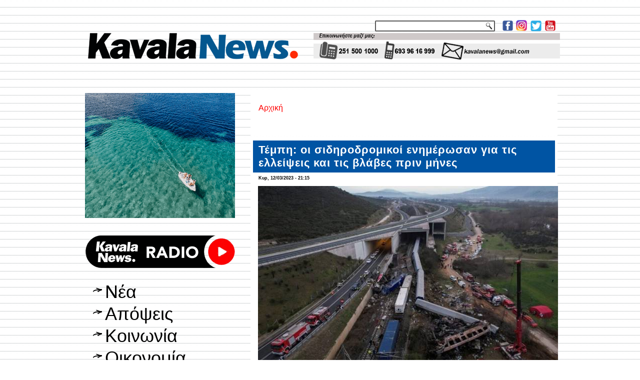

--- FILE ---
content_type: text/html; charset=utf-8
request_url: https://www.kavalanews.gr/33137-tempi-sidirodromikoi-enimerosan-elleipseis-vlaves-prin-mines.html
body_size: 13034
content:
<!DOCTYPE html PUBLIC "-//W3C//DTD XHTML+RDFa 1.0//EN" "http://www.w3.org/MarkUp/DTD/xhtml-rdfa-1.dtd">
<html xmlns="http://www.w3.org/1999/xhtml" xml:lang="el" version="XHTML+RDFa 1.0" dir="ltr"
  
  xmlns:fb="http://www.facebook.com/2008/fbml"
  xmlns:content="http://purl.org/rss/1.0/modules/content/"
  xmlns:dc="http://purl.org/dc/terms/"
  xmlns:foaf="http://xmlns.com/foaf/0.1/"
  xmlns:rdfs="http://www.w3.org/2000/01/rdf-schema#"
  xmlns:sioc="http://rdfs.org/sioc/ns#"
  xmlns:sioct="http://rdfs.org/sioc/types#"
  xmlns:skos="http://www.w3.org/2004/02/skos/core#"
  xmlns:xsd="http://www.w3.org/2001/XMLSchema#">

<head profile="http://www.w3.org/1999/xhtml/vocab">
  <meta http-equiv="Content-Type" content="text/html; charset=utf-8" />
<link rel="shortcut icon" href="https://www.kavalanews.gr/sites/default/files/favicon.ico" type="image/vnd.microsoft.icon" />
<meta name="description" content="Δεν έχουν τέλος οι αποκαλύψεις για τις αστοχίες και τις ελλείψεις στον τρόπο λειτουργίας των σιδηροδρόμων μετά το τραγικό δυστύχημα στο Τέμπη που έχασαν τη ζωή τους 57 άνθρωποι." />
<meta name="generator" content="ActionNet" />
<link rel="canonical" href="https://www.kavalanews.gr/33137-tempi-sidirodromikoi-enimerosan-elleipseis-vlaves-prin-mines.html" />
<link rel="shortlink" href="https://www.kavalanews.gr/node/33137" />
<meta property="og:url" content="https://www.kavalanews.gr/33137-tempi-sidirodromikoi-enimerosan-elleipseis-vlaves-prin-mines.html" />
<meta property="og:title" content="Τέμπη: οι σιδηροδρομικοί ενημέρωσαν για τις ελλείψεις και τις βλάβες πριν μήνες" />
<meta property="og:description" content="Δεν έχουν τέλος οι αποκαλύψεις για τις αστοχίες και τις ελλείψεις στον τρόπο λειτουργίας των σιδηροδρόμων μετά το τραγικό δυστύχημα στο Τέμπη που έχασαν τη ζωή τους 57 άνθρωποι." />
<meta property="og:updated_time" content="2023-03-12T21:15:23+02:00" />
<meta property="og:image" content="https://www.kavalanews.gr/sites/default/files/field/image/tempi_sidirodromikoi_eihan_enimerosei_prin_mines.jpg" />
<meta property="article:published_time" content="2023-03-12T21:15:23+02:00" />
<meta property="article:modified_time" content="2023-03-12T21:15:23+02:00" />
  <title>Τέμπη: οι σιδηροδρομικοί ενημέρωσαν για τις ελλείψεις και τις βλάβες πριν μήνες | Kavala News Τα Νέα της Καβάλας Online</title>
  <link type="text/css" rel="stylesheet" href="https://www.kavalanews.gr/sites/default/files/css/css_xE-rWrJf-fncB6ztZfd2huxqgxu4WO-qwma6Xer30m4.css" media="all" />
<link type="text/css" rel="stylesheet" href="https://www.kavalanews.gr/sites/default/files/css/css_Yr6wODfbZqp8pbW_JDmFknPXq7OXyCMG-kT9IoqdD_w.css" media="all" />
<link type="text/css" rel="stylesheet" href="https://www.kavalanews.gr/sites/default/files/css/css_L0F6UkOdOIEj0Dflm4166XRi6tA8F3sdlvK9ZY1iKV4.css" media="all" />
<link type="text/css" rel="stylesheet" href="https://www.kavalanews.gr/sites/default/files/css/css_HaK79WLZ5fpCy4iXBqSZMjDabRHo7OXWTOypNL1Hp0M.css" media="screen" />
  <script type="text/javascript" src="https://www.kavalanews.gr/misc/jquery.js?v=1.4.4"></script>
<script type="text/javascript" src="https://www.kavalanews.gr/misc/jquery-extend-3.4.0.js?v=1.4.4"></script>
<script type="text/javascript" src="https://www.kavalanews.gr/misc/jquery-html-prefilter-3.5.0-backport.js?v=1.4.4"></script>
<script type="text/javascript" src="https://www.kavalanews.gr/misc/jquery.once.js?v=1.2"></script>
<script type="text/javascript" src="https://www.kavalanews.gr/misc/drupal.js?rpr83j"></script>
<script type="text/javascript" src="https://www.kavalanews.gr/sites/all/modules/simpleads/simpleads.js?rpr83j"></script>
<script type="text/javascript" src="https://www.kavalanews.gr/sites/all/modules/simpleads/modules/simpleads_campaigns/simpleads_campaigns.js?rpr83j"></script>
<script type="text/javascript" src="https://www.kavalanews.gr/sites/default/files/languages/el_-sBAe1zw5Gtx0BC-bsSCv1pNPKdp1VZl4E5k7XY0jso.js?rpr83j"></script>
<script type="text/javascript" src="https://www.kavalanews.gr/sites/all/modules/google_analytics/googleanalytics.js?rpr83j"></script>
<script type="text/javascript">
<!--//--><![CDATA[//><!--
(function(i,s,o,g,r,a,m){i["GoogleAnalyticsObject"]=r;i[r]=i[r]||function(){(i[r].q=i[r].q||[]).push(arguments)},i[r].l=1*new Date();a=s.createElement(o),m=s.getElementsByTagName(o)[0];a.async=1;a.src=g;m.parentNode.insertBefore(a,m)})(window,document,"script","https://www.google-analytics.com/analytics.js","ga");ga("create", "UA-60214096-1", {"cookieDomain":"auto"});ga("set", "anonymizeIp", true);ga("send", "pageview");
//--><!]]>
</script>
<script type="text/javascript">
<!--//--><![CDATA[//><!--
jQuery.extend(Drupal.settings, {"basePath":"\/","pathPrefix":"","setHasJsCookie":0,"ajaxPageState":{"theme":"kavalanews","theme_token":"2c0At2i37Ro-Lt7grTpK_DkvVdC72kuTg5K9qi9irnk","js":{"sites\/all\/modules\/addthis\/addthis.js":1,"sites\/all\/modules\/copyprevention\/copyprevention.js":1,"misc\/jquery.js":1,"misc\/jquery-extend-3.4.0.js":1,"misc\/jquery-html-prefilter-3.5.0-backport.js":1,"misc\/jquery.once.js":1,"misc\/drupal.js":1,"sites\/all\/modules\/simpleads\/simpleads.js":1,"sites\/all\/modules\/simpleads\/modules\/simpleads_campaigns\/simpleads_campaigns.js":1,"public:\/\/languages\/el_-sBAe1zw5Gtx0BC-bsSCv1pNPKdp1VZl4E5k7XY0jso.js":1,"sites\/all\/modules\/google_analytics\/googleanalytics.js":1,"0":1},"css":{"modules\/system\/system.base.css":1,"modules\/system\/system.menus.css":1,"modules\/system\/system.messages.css":1,"modules\/system\/system.theme.css":1,"modules\/comment\/comment.css":1,"modules\/field\/theme\/field.css":1,"modules\/node\/node.css":1,"modules\/search\/search.css":1,"sites\/all\/modules\/simpleads\/simpleads.css":1,"modules\/user\/user.css":1,"sites\/all\/modules\/views\/css\/views.css":1,"sites\/all\/modules\/ckeditor\/css\/ckeditor.css":1,"sites\/all\/modules\/ctools\/css\/ctools.css":1,"sites\/all\/modules\/word_link\/css\/word_link.css":1,"sites\/all\/themes\/kavalanews\/style.css":1}},"simpleads":{"url":{"ckeditor":"\/simpleads\/dashboard\/ckeditor"},"modulepath":"sites\/all\/modules\/simpleads"},"googleanalytics":{"trackOutbound":1,"trackMailto":1,"trackDownload":1,"trackDownloadExtensions":"7z|aac|arc|arj|asf|asx|avi|bin|csv|doc(x|m)?|dot(x|m)?|exe|flv|gif|gz|gzip|hqx|jar|jpe?g|js|mp(2|3|4|e?g)|mov(ie)?|msi|msp|pdf|phps|png|ppt(x|m)?|pot(x|m)?|pps(x|m)?|ppam|sld(x|m)?|thmx|qtm?|ra(m|r)?|sea|sit|tar|tgz|torrent|txt|wav|wma|wmv|wpd|xls(x|m|b)?|xlt(x|m)|xlam|xml|z|zip"},"urlIsAjaxTrusted":{"\/search\/node":true},"copyprevention":{"body":{"selectstart":"selectstart","copy":"copy"},"images":{"contextmenu":"contextmenu","transparentgif":"transparentgif"},"images_min_dimension":"150","transparentgif":"https:\/\/www.kavalanews.gr\/sites\/all\/modules\/copyprevention\/transparent.gif"}});
//--><!]]>
</script>
<script>if ('undefined' != typeof jQuery) document._artxJQueryBackup = jQuery;</script>
<script type="text/javascript" src="/sites/all/themes/kavalanews/jquery.js"></script>
<script>jQuery.noConflict();</script>
<script type="text/javascript" src="/sites/all/themes/kavalanews/script.js"></script>


<script>if (document._artxJQueryBackup) jQuery = document._artxJQueryBackup;</script>  <!-- Created by Artisteer v4.3.0.60745 -->

<!--[if lt IE 9]><script src="https://html5shiv.googlecode.com/svn/trunk/html5.js"></script><![endif]-->

<!--[if lte IE 7]><link rel="stylesheet" href="/sites/all/themes/kavalanews/style.ie7.css" media="screen" /><![endif]-->



</head>
<body class="html not-front not-logged-in no-sidebars page-node page-node- page-node-33137 node-type-article"  onselectstart="return false;" oncopy="return false;">
	
  	
	<script data-cfasync="false" type="text/javascript" id="clever-core">
                                    (function (document, window) {
                                        var a, c = document.createElement("script");

                                        c.id = "CleverCoreLoader48040";
                                        c.src = "//scripts.cleverwebserver.com/c0a42600843859759a2d3918b7ccf0b1.js";

                                        c.async = !0;
                                        c.type = "text/javascript";
                                        c.setAttribute("data-target", window.name);
                                        c.setAttribute("data-callback", "put-your-callback-macro-here");

                                        try {
                                            a = parent.document.getElementsByTagName("script")[0] || document.getElementsByTagName("script")[0];
                                        } catch (e) {
                                            a = !1;
                                        }

                                        a || (a = document.getElementsByTagName("head")[0] || document.getElementsByTagName("body")[0]);
                                        a.parentNode.insertBefore(c, a);
                                    })(document, window);
                                </script>
  
<div id="act-main">
<header class="act-header">
    <div class="act-shapes">
        
            </div>




<a href="https://www.facebook.com/kavalanews.gr" target="_blank" class="act-logo act-logo-1136993446">
    <img src="/sites/all/themes/kavalanews/images/logo-1136993446.png" alt="" />
</a><a href="https://www.instagram.com/kavalanews" target="_blank" class="act-logo act-logo-8779770">
    <img src="/sites/all/themes/kavalanews/images/logo-8779770.png" alt="" />
</a><a href="https://twitter.com/kavalanews" target="_blank" class="act-logo act-logo-844225674">
    <img src="/sites/all/themes/kavalanews/images/logo-844225674.png" alt="" />
</a><a href="https://www.youtube.com/user/kavalanews" target="_blank" class="act-logo act-logo-437656312">
    <img src="/sites/all/themes/kavalanews/images/logo-437656312.png" alt="" />
</a><a href="/" class="act-logo act-logo-2079424010">
    <img src="/sites/all/themes/kavalanews/images/logo-2079424010.png" alt="" />
</a>
<div class="act-textblock act-object308075129">
    <form class="act-search" action="/search/node" method="post" id="search-form" accept-charset="UTF-8"><div><div class="container-inline form-wrapper" id="edit-basic"><div class="form-item form-type-textfield form-item-keys">
  <label class="" for="edit-keys"> Εισάγετε τις λέξεις-κλειδιά  </label>
 <input type="text" id="edit-keys" name="keys" value="" size="40" maxlength="255" class="form-text" />
</div>
<input type="submit" id="edit-submit" name="op" value="Αναζήτηση" class="form-submit act-button" /></div><input type="hidden" name="form_build_id" value="form-WUlFd3t_bW3-MUPgK_fcb37zG1npPJLR7FqcCZz_loU" />
<input type="hidden" name="form_id" value="search_form" />
</div></form></div>
                
                    
</header>
<div class="act-sheet clearfix">
            <div id="banner1">  <div class="region region-banner1">
    <div class="block block-block" id="block-block-163">
<div class="content">
<p><img alt="" src="https://www.kavalanews.gr/sites/default/files/field/image/kenon.gif" style="height:11px; width:970px" /></p>
</div>
</div>
<div class="block block-block" id="block-block-164">
<div class="content">
<p><img alt="" src="https://www.kavalanews.gr/sites/default/files/field/image/kenon.gif" style="height:11px; width:970px" /></p>
</div>
</div>
  </div>
</div><div id="tops" class="act-content-layout"><div class="act-content-layout-row"></div></div><div class="act-layout-wrapper">
                <div class="act-content-layout">
                    <div class="act-content-layout-row">
                        <div class="act-layout-cell act-sidebar1">  <div class="region region-vnavigation-left">
    <div class="block block-block" id="block-block-327"><div class="act-vmenublock clearfix">
        
        <div class="act-vmenublockcontent"><p><a href="https://www.facebook.com/groups/ForumThassosRomania/"><img alt="" src="https://kavalanews.gr/sites/default/files/field/image/ft_vb_300x250_od.gif" style="height:250px; width:300px" /></a></p>

</div>
</div></div>
<div class="block block-block" id="block-block-281"><div class="act-vmenublock clearfix">
        
        <div class="act-vmenublockcontent"><p><a href="https://www.kavalanews.gr/kavalanews-1028-live-to-radiofono-sou.html" target="_blank"><img alt="" src="https://www.kavalanews.gr/sites/default/files/field/image/kavalanews_radio_live_streaming.png" style="height:103px; width:300px" /></a></p>

</div>
</div></div>
<div class="block block-system block-menu" id="block-system-main-menu"><div class="act-vmenublock clearfix">
        
        <div class="act-vmenublockcontent"><ul class=" act-vmenu "><li class="first leaf"><a href="/" title="">Νέα</a></li>
<li class="leaf"><a href="/apopseis" title="">Απόψεις</a></li>
<li class="leaf"><a href="/koinonia" title="">Κοινωνία</a></li>
<li class="leaf"><a href="/oikonomia" title="">Οικονομία</a></li>
<li class="leaf"><a href="/politiki" title="">Πολιτική</a></li>
<li class="leaf"><a href="/politismos" title="">Πολιτισμός</a></li>
<li class="leaf"><a href="/athlitismos" title="">Αθλητισμός</a></li>
<li class="leaf"><a href="/exodos" title="">Εκδηλώσεις</a></li>
<li class="last leaf"><a href="https://www.kavalanews.gr/aggelies" title="μικρές αγγελίες">Αγγελίες</a></li>
</ul>
</div>
</div></div>
<div class="block block-simpleads" id="block-simpleads-ad-groups-6"><div class="act-vmenublock clearfix">
        
        <div class="act-vmenublockcontent"><div class="header">
  <div class="ad-link"></div>
</div>
<div class="adslist">
  <script type="text/javascript">
    _simpelads_load('.simpleads-6', 6, 25);
  </script>
    <div class="simpleads-6"></div>

    
</div>

</div>
</div></div>
<div class="block block-block" id="block-block-242"><div class="act-vmenublock clearfix">
        
        <div class="act-vmenublockcontent"><iframe src="https://www.facebook.com/plugins/page.php?href=https%3A%2F%2Fwww.facebook.com%2Fkavalanews.gr%2F&amp;tabs=timeline&amp;width=300&amp;height=122&amp;small_header=false&amp;adapt_container_width=true&amp;hide_cover=false&amp;show_facepile=true&amp;appId" width="300" height="122" style="border:none;overflow:hidden" scrolling="no" frameborder="0" allowfullscreen="true" allow="autoplay; clipboard-write; encrypted-media; picture-in-picture; web-share"></iframe>
</div>
</div></div>
<div class="block block-simpleads" id="block-simpleads-ad-groups-7"><div class="act-vmenublock clearfix">
        
        <div class="act-vmenublockcontent"><div class="header">
  <div class="ad-link"></div>
</div>
<div class="adslist">
  <script type="text/javascript">
    _simpelads_load('.simpleads-7', 7, 25);
  </script>
    <div class="simpleads-7"></div>

    
</div>

</div>
</div></div>
<div class="block block-block" id="block-block-320"><div class="act-vmenublock clearfix">
        
        <div class="act-vmenublockcontent"><script type="text/javascript" src="//go.linkwi.se/delivery/js/crl.js"></script><script type="text/javascript">
<!--//--><![CDATA[// ><!--

LinkwiseCreative.show("13106-7", "CD19217", "_blank");

//--><!]]>
</script><p></p><noscript>
<iframe id="lkws_686655c605ad8" name="lkws_686655c605ad8" src="//go.linkwi.se/delivery/ih.php?cn=13106-7&amp;an=CD19217&amp;target=_blank&amp;" style="width:300px;height:250px" scrolling="no" frameborder="0"></iframe><p></p></noscript>

</div>
</div></div>
  </div>
  <div class="region region-sidebar-left">
    <div class="block block-block" id="block-block-17">
<div class="act-block clearfix">
                <div class="act-blockcontent"><p> </p>
<p><a href="https://www.facebook.com/kavalanews.gr" target="_blank"><img alt="" src="/sites/default/files/pictures/Facebook.jpg" style="height:55px; width:300px" title="γίνε μέλος της σελίδας μας στο facebook" /></a></p>
<p> </p>
<p><a href="https://twitter.com/kavalanews" target="_blank"><img alt="" src="/sites/default/files/pictures/Twitter.jpg" style="height:55px; width:300px" title="ακολούθησέ μας στο Twitter" /></a></p>
<p> </p>
<p><a href="https://www.youtube.com/user/kavalanews" target="_blank"><img alt="" src="/sites/default/files/pictures/Youtube.jpg" style="height:55px; width:300px" title="δες το κανάλι μας στο YouTube" /></a></p>
<p> </p>
<p><a href="/cdn-cgi/l/email-protection#9cf7fdeafdf0fdf2f9ebefdcfbf1fdf5f0b2fff3f1"><img alt="" src="/sites/default/files/pictures/email-us-Gmail.jpg" style="height:200px; width:300px" title="επικοινωνία με το kavalanews" /></a></p>
</div>
</div></div>
<div class="block block-block" id="block-block-312">
<div class="act-block clearfix">
                <div class="act-blockcontent"><script data-cfasync="false" src="/cdn-cgi/scripts/5c5dd728/cloudflare-static/email-decode.min.js"></script><script type="text/javascript" src="//go.linkwi.se/delivery/js/crl.js"></script><script type="text/javascript">
<!--//--><![CDATA[// ><!--

LinkwiseCreative.rotator(20650, 22129, "_blank", "0");

//--><!]]>
</script><p></p><noscript>
<iframe id="lkws_672e2c40b55a4" name="lkws_672e2c40b55a4" src="//go.linkwi.se/delivery/ri.php?r=20650&amp;a=22129&amp;target=_blank&amp;" style="width:300px;height:600px" scrolling="no" frameborder="0"></iframe><p></p></noscript>
</div>
</div></div>
<div class="block block-block" id="block-block-304">
<div class="act-block clearfix">
                <div class="act-blockcontent"><script type="text/javascript" src="//go.linkwi.se/delivery/js/crl.js"></script><script type="text/javascript">
<!--//--><![CDATA[// ><!--

LinkwiseCreative.show("13950-10", "CD19217", "_blank");

//--><!]]>
</script><p></p><noscript>
<iframe id="lkws_665843d12a189" name="lkws_665843d12a189" src="//go.linkwi.se/delivery/ih.php?cn=13950-10&amp;an=CD19217&amp;target=_blank&amp;" style="width:300px;height:600px" scrolling="no" frameborder="0"></iframe><p></p></noscript>
</div>
</div></div>
<div class="block block-block" id="block-block-311">
<div class="act-block clearfix">
                <div class="act-blockcontent"><script type="text/javascript" src="//go.linkwi.se/delivery/js/crl.js"></script><script type="text/javascript">
<!--//--><![CDATA[// ><!--

LinkwiseCreative.show("469-5101", "CD19217", "_blank");

//--><!]]>
</script><p></p><noscript>
<iframe id="lkws_672e2b386abfa" name="lkws_672e2b386abfa" src="//go.linkwi.se/delivery/ih.php?cn=469-5101&amp;an=CD19217&amp;target=_blank&amp;" style="width:300px;height:600px" scrolling="no" frameborder="0"></iframe><p></p></noscript>
</div>
</div></div>
<div class="block block-block" id="block-block-318">
<div class="act-block clearfix">
                <div class="act-blockcontent"><script type="text/javascript" src="//go.linkwi.se/delivery/js/crl.js"></script><script type="text/javascript">
<!--//--><![CDATA[// ><!--

LinkwiseCreative.show("14026-8", "CD19217", "_blank");

//--><!]]>
</script><p></p><noscript>
<iframe id="lkws_6866564175313" name="lkws_6866564175313" src="//go.linkwi.se/delivery/ih.php?cn=14026-8&amp;an=CD19217&amp;target=_blank&amp;" style="width:300px;height:600px" scrolling="no" frameborder="0"></iframe><p></p></noscript>
</div>
</div></div>
  </div>
</div>                        <div class="act-layout-cell act-content">
    <div class="breadcrumb-parent">
<article class="act-post act-article">
                                
                                                
                <div class="act-postcontent"><h2 class="element-invisible act-postheader">Είστε εδώ</h2><div class="breadcrumb act-postcontent"><a href="/">Αρχική</a></div></div>
                                
                

</article>    </div>



  <div class="region region-content">
    <div class="block block-system" id="block-system-main">
<div class="content">
<div id="node-33137" class="node node-article node-promoted" about="/33137-tempi-sidirodromikoi-enimerosan-elleipseis-vlaves-prin-mines.html" typeof="sioc:Item foaf:Document">
	<article class="act-post act-article">
                                <div class="act-postmetadataheader">
                                        <h1 class='act-postheader'><span class='act-postheadericon'>Τέμπη: οι σιδηροδρομικοί ενημέρωσαν για τις ελλείψεις και τις βλάβες πριν μήνες</span></h1><span property="dc:title" content="Τέμπη: οι σιδηροδρομικοί ενημέρωσαν για τις ελλείψεις και τις βλάβες πριν μήνες" class="rdf-meta element-hidden"></span><span property="sioc:num_replies" content="0" datatype="xsd:integer" class="rdf-meta element-hidden"></span>
                                    </div>
                                                <div class="act-postheadericons act-metadata-icons"><span class="act-postdateicon"><span property="dc:date dc:created" content="2023-03-12T21:15:23+02:00" datatype="xsd:dateTime">Κυρ, 12/03/2023 - 21:15</span></span></div>
                <div class="act-postcontent act-postcontent-0 clearfix"><div class="act-article">
    <div class="field field-name-field-image field-type-image field-label-hidden"><div class="field-items"><div class="field-item even" rel="og:image rdfs:seeAlso" resource="https://www.kavalanews.gr/sites/default/files/field/image/tempi_sidirodromikoi_eihan_enimerosei_prin_mines.jpg"><img typeof="foaf:Image" src="https://www.kavalanews.gr/sites/default/files/field/image/tempi_sidirodromikoi_eihan_enimerosei_prin_mines.jpg" width="600" height="375" alt="" /></div></div></div><div class="field field-name-body field-type-text-with-summary field-label-hidden"><div class="field-items"><div class="field-item even" property="content:encoded"><p><span style="font-size:11pt"><span style="font-family:Calibri,sans-serif"><span style="color:#000000"><span style="font-size:16pt"><span style="font-family:Helvetica">Δεν έχουν τέλος οι αποκαλύψεις για τις αστοχίες και τις ελλείψεις στον τρόπο λειτουργίας των σιδηροδρόμων μετά το τραγικό δυστύχημα στο Τέμπη που έχασαν τη ζωή τους 57 άνθρωποι.</span></span></span></span></span></p>
<p> </p>
<p><span style="font-size:11pt"><span style="font-family:Calibri,sans-serif"><span style="color:#000000"><span style="font-size:16pt"><span style="font-family:Helvetica">Οι μαρτυρίες των πρωταγωνιστών, των ανθρώπων του ΟΣΕ, αλλά και οι πληροφορίες από τα έγγραφα που βλέπουν το φως της δημοσιότητας, είναι απόδειξη της ανησυχίας που εξέφραζαν για τα συστήματα που δεν λειτουργούσαν.</span></span></span></span></span></p>
<p> </p>
<p><span style="font-size:11pt"><span style="font-family:Calibri,sans-serif"><span style="color:#000000"><span style="font-size:16pt"><span style="font-family:Helvetica">Η ΕΡΤ φέρνει νέες αποκαλύψεις για τη σηματοδότηση στις γραμμές των τρένων που ανησυχούσαν τους μηχανοδηγούς και την αναφορά που είχαν κάνει μήνες νωρίτερα.</span></span></span></span></span></p>
<p> </p>
<p><span style="font-size:11pt"><span style="font-family:Calibri,sans-serif"><span style="color:#000000"><strong><span style="font-size:16pt"><span style="font-family:Helvetica">Τα κενά ασφαλείας</span></span></strong></span></span></span></p>
<p> </p>
<p><span style="font-size:11pt"><span style="font-family:Calibri,sans-serif"><span style="color:#000000"><span style="font-size:16pt"><span style="font-family:Helvetica">Οι μηχανοδηγοί έκρουσαν τον κώδωνα του κινδύνου για αυτά τα κενά ασφαλείας που υπήρχαν και μάλιστα συγκεκριμένος σταθμάρχης, είχε συντάξει δύο τηλεγραφήματα, ένα τον Οκτώβριο και ένα τον Νοέμβριο, στα οποία έκανε τις συγκεκριμένες αναφορές και ζητούσε να δοθεί λύση στα προβλήματα τα οποία υπήρχαν.</span></span></span></span></span></p>
<p> </p>
<p><span style="font-size:11pt"><span style="font-family:Calibri,sans-serif"><span style="color:#000000"><span style="font-size:16pt"><span style="font-family:Helvetica">Συγκεκριμένα, το πρώτο τηλεγράφημα ήταν στις 31 Οκτωβρίου του 2022 και σε αυτό είχε συνταχθεί το εξής κείμενο:</span></span></span></span></span></p>
<p> </p>
<p><span style="font-size:11pt"><span style="font-family:Calibri,sans-serif"><span style="color:#000000"><span style="font-size:16pt"><span style="font-family:Helvetica">«Σας γνωρίζουμε ότι όλα τα φωτοσήματα (είσοδος έξοδος) στους νέους πόρους είναι τελείως σβηστά, με αποτέλεσμα την έντονη διαμαρτυρία των μηχανοδηγών».</span></span></span></span></span></p>
<p> </p>
<p> </p>
<p><span style="font-size:11pt"><span style="font-family:Calibri,sans-serif"><span style="color:#000000"><span style="font-size:16pt"><span style="font-family:Helvetica">Και συνέχιζε στο συγκεκριμένο τηλεγράφημα με αριθμό 26: «Με δεδομένο ότι όλοι οι συρμοί διέρχονται από τις τροχιές του σταθμού των Νέων Πόρων, παρακαλούμε τον άμεσο φωτισμό τους (ερυθρό φως) για την έγκαιρη προειδοποίηση στους μηχανοδηγούς ότι προσεγγίζουν στην περιοχή του σταθμού».</span></span></span></span></span></p>
<p> </p>
<p><span style="font-size:11pt"><span style="font-family:Calibri,sans-serif"><span style="color:#000000"><span style="font-size:16pt"><span style="font-family:Helvetica">Ακολούθησε ίδιο τηλεγράφημα στις 16 Νοεμβρίου με αριθμό 90 στο οποίο ο σταθμάρχης που το είχε συντάξει έλεγε ακριβώς τα ίδια πράγματα και ενημέρωνε και πάλι τους υπευθύνους για τη μη λειτουργία των φωτοσημάτων.</span></span></span></span></span></p>
<p> </p>
<p><span style="font-size:11pt"><span style="font-family:Calibri,sans-serif"><span style="color:#000000"><strong><span style="font-size:16pt"><span style="font-family:Helvetica">Γνωστά τα προβλήματα</span></span></strong></span></span></span></p>
<p> </p>
<p><span style="font-size:11pt"><span style="font-family:Calibri,sans-serif"><span style="color:#000000"><span style="font-size:16pt"><span style="font-family:Helvetica">Τα νέα στοιχεία έρχονται με τον πιο τραγικό τρόπο να επιβεβαιώσουν τα κενά στην ασφάλεια της σιδηροδρομικής γραμμής και τα προβλήματα που αντιμετώπιζαν οι μηχανοδηγοί, που όπως αποκαλύπτεται, είχαν γνωστοποιηθεί μήνες πριν από το τραγικό δυστύχημα.</span></span></span></span></span></p>
<p> </p>
<p><span style="font-size:11pt"><span style="font-family:Calibri,sans-serif"><span style="color:#000000"><span style="font-size:16pt"><span style="font-family:Helvetica">Σε πλήρη εξέλιξη παραμένει η διερεύνηση των συνθηκών και των παραγόντων που οδήγησαν στην τραγωδία των Τεμπών. Θέμα ημερών είναι η άσκηση ποινικών διώξεων και σε νέα πρόσωπα, ενώ μέσα στις επόμενες μέρες θα κληθούν σε απολογία, ο προϊστάμενος επιθεώρησης, και οι δύο σταθμάρχες της απογευματινής βάρδιας, εναντίον των οποίων έχουν ασκηθεί ποινικές διώξεις. Τα στοιχεία που έρχονται στη δημοσιότητα καθημερινά φωτίζουν και ταυτόχρονα περιπλέκουν τη διερμηνεία των συνθηκών που άλλαξαν σε μια στιγμή τις ζωές δεκάδων οικογενειών που σήμερα θρηνούν τις αδόκητες και κυρίως άδικες απώλειες των δικών τους.</span></span></span></span></span></p>
<p>Πηγή: <a href="https://www.makthes.gr/tempi-mines-prin-ichan-enimerosei-oi-sidirodromiki-ghia-tis-ellipseis-kai-tis-vlaves-vinteo-633926" target="_blank">makthes.gr</a></p>
</div></div></div><div class="field field-name-field-addthis field-type-addthis field-label-hidden"><div class="field-items"><div class="field-item even"></div></div></div>  </div>
</div>
                                <div class="act-postfootericons act-metadata-icons"><span class="act-posttagicon"><div class="act-tags"><div class="field field-name-field-tags field-type-taxonomy-term-reference field-label-inline clearfix"><div class="field-label">Tags:&nbsp;</div><div class="field-items"><div class="field-item even" rel="dc:subject"><a href="/makthes" typeof="skos:Concept" property="rdfs:label skos:prefLabel" datatype="">makthes</a></div><div class="field-item odd" rel="dc:subject"><a href="/koinonia" typeof="skos:Concept" property="rdfs:label skos:prefLabel" datatype="">Κοινωνία</a></div><div class="field-item even" rel="dc:subject"><a href="/tempi" typeof="skos:Concept" property="rdfs:label skos:prefLabel" datatype="">Τέμπη</a></div><div class="field-item odd" rel="dc:subject"><a href="/dystyhima" typeof="skos:Concept" property="rdfs:label skos:prefLabel" datatype="">δυστύχημα</a></div></div></div></div></span></div>
                

</article>	</div>
</div>
</div>
  </div>


<div id="banner4">  <div class="region region-banner4">
    <div class="block block-views" id="block-views-related-articles-block">
<h2>διαβάστε επίσης</h2>
<div class="content">
<div class="view view-related-articles view-id-related_articles view-display-id-block view-dom-id-f69c7ea1599396af548c9d544ee050cf">
        
  
  
      <div class="view-content">
        <div class="act-block clearfix">
      
  <span>        <div class="act-blockcontent img"><a href="/56877-ishyri-anodos-prokratiseon-ellada-aystriakoys-meta-ekthesi-ferien-i-thasos-epanerhetai"><img typeof="foaf:Image" src="https://www.kavalanews.gr/sites/default/files/styles/thumbnail/public/field/image/businessdaily-vienna-vienni-austria.jpg?itok=AKp_RjOF" width="100" height="56" alt="" /></a></div>  </span>  
  <span>        <h2 class="act-blockcontent"><a href="/56877-ishyri-anodos-prokratiseon-ellada-aystriakoys-meta-ekthesi-ferien-i-thasos-epanerhetai">Ισχυρή άνοδος προκρατήσεων για Ελλάδα από Αυστριακούς μετά την έκθεση Ferien - Η Θάσος επανέρχεται δυναμικά στις προτιμήσεις</a></h2>  </span>  </div>
  <div class="act-block clearfix">
      
  <span>        <div class="act-blockcontent img"><a href="/56869-pashalidis-i-ypoyrgos-s-zaharaki-edeixe-thermo-endiaferon-kataskeyi-neoy-moysikoy-sholeioy"><img typeof="foaf:Image" src="https://www.kavalanews.gr/sites/default/files/styles/thumbnail/public/field/image/pashalidis_zaharaki.png?itok=3MJR3O3i" width="100" height="53" alt="" /></a></div>  </span>  
  <span>        <h2 class="act-blockcontent"><a href="/56869-pashalidis-i-ypoyrgos-s-zaharaki-edeixe-thermo-endiaferon-kataskeyi-neoy-moysikoy-sholeioy">Πασχαλίδης: «Η υπουργός Σ. Ζαχαράκη έδειξε θερμό ενδιαφέρον για την κατασκευή νέου Μουσικού Σχολείου στην Καβάλα»</a></h2>  </span>  </div>
  <div class="act-block clearfix">
      
  <span>        <div class="act-blockcontent img"><a href="/56872-limenikos-htypithike-ishyro-kyma-ehase-zoi-itan-se-pezi-peripolia.html"><img typeof="foaf:Image" src="https://www.kavalanews.gr/sites/default/files/styles/thumbnail/public/field/image/asthenoforo-ekab-1.jpg?itok=WkJZPWbC" width="100" height="50" alt="" /></a></div>  </span>  
  <span>        <h2 class="act-blockcontent"><a href="/56872-limenikos-htypithike-ishyro-kyma-ehase-zoi-itan-se-pezi-peripolia.html">Λιμενικός χτυπήθηκε από ισχυρό κύμα και έχασε τη ζωή του – Ήταν σε πεζή περιπολία</a></h2>  </span>  </div>
  <div class="act-block clearfix">
      
  <span>        <div class="act-blockcontent img"><a href="/56868-episkepsi-sholeioy-deyteris-eykairias-kavalas-thrakiki-estia-kavalas.html"><img typeof="foaf:Image" src="https://www.kavalanews.gr/sites/default/files/styles/thumbnail/public/field/image/episkepsi_toy_sholeioy_deyteris_eykairias_kavalas_stin_thrakiki_estia_kavalas.jpg?itok=4qV4nycx" width="100" height="53" alt="" /></a></div>  </span>  
  <span>        <h2 class="act-blockcontent"><a href="/56868-episkepsi-sholeioy-deyteris-eykairias-kavalas-thrakiki-estia-kavalas.html">Επίσκεψη του Σχολείου δεύτερης ευκαιρίας στη Θρακική Εστία Καβάλας</a></h2>  </span>  </div>
  <div class="act-block clearfix">
      
  <span>        <div class="act-blockcontent img"><a href="/56867-pano-25-ek-eyro-kerdi-peiragmenes-antlies-symmeteihan-pratiria-amth-pos-droysan-vinteo.html"><img typeof="foaf:Image" src="https://www.kavalanews.gr/sites/default/files/styles/thumbnail/public/field/image/aade-kikloma-benzinis-1200x700.jpg?itok=9NvWM_lH" width="100" height="55" alt="" /></a></div>  </span>  
  <span>        <h2 class="act-blockcontent"><a href="/56867-pano-25-ek-eyro-kerdi-peiragmenes-antlies-symmeteihan-pratiria-amth-pos-droysan-vinteo.html">Πάνω από 25 εκ. ευρώ τα κέρδη από τις πειραγμένες αντλίες - Συμμετείχαν πρατήρια και στην ΑΜΘ: πώς δρούσαν (ΒΙΝΤΕΟ)</a></h2>  </span>  </div>
  <div class="act-block clearfix">
      
  <span>        <div class="act-blockcontent img"><a href="/56860-kavala-arhise-stronei-stayro-amygdaleona-hionia-eleytheroypoli-vinteo.html"><img typeof="foaf:Image" src="https://www.kavalanews.gr/sites/default/files/styles/thumbnail/public/field/image/5e6bcbe2-afe9-4432-9950-822eb663bdf4.jpeg?itok=-9ESS-yf" width="100" height="71" alt="" /></a></div>  </span>  
  <span>        <h2 class="act-blockcontent"><a href="/56860-kavala-arhise-stronei-stayro-amygdaleona-hionia-eleytheroypoli-vinteo.html">Καβάλα: άρχισε να το στρώνει στον Σταυρό Αμυγδαλεώνα - χιόνια και στην Ελευθερούπολη (βίντεο)</a></h2>  </span>  </div>
  <div class="act-block clearfix">
      
  <span>        <div class="act-blockcontent img"><a href="/56855-kavala-sygkroysi-dyo-ohimaton-sta-potamoydia.html"><img typeof="foaf:Image" src="https://www.kavalanews.gr/sites/default/files/styles/thumbnail/public/field/image/617347516_1233587835648373_6950129958323401485_n.jpg?itok=c1asIhDj" width="100" height="67" alt="" /></a></div>  </span>  
  <span>        <h2 class="act-blockcontent"><a href="/56855-kavala-sygkroysi-dyo-ohimaton-sta-potamoydia.html">Καβάλα: σύγκρουση δυο οχημάτων στα Ποταμούδια</a></h2>  </span>  </div>
  <div class="act-block clearfix">
      
  <span>        <div class="act-blockcontent img"><a href="/56856-katesvesthi-pyrkagia-se-oikia-thaso.html"><img typeof="foaf:Image" src="https://www.kavalanews.gr/sites/default/files/styles/thumbnail/public/field/image/fotia_nikisiani_2.jpeg?itok=Ys2KQNma" width="100" height="53" alt="" /></a></div>  </span>  
  <span>        <h2 class="act-blockcontent"><a href="/56856-katesvesthi-pyrkagia-se-oikia-thaso.html">Θάσος: πυρκαγιά σε οικία - κατασβέστηκε από την Πυροσβεστική</a></h2>  </span>  </div>
  <div class="act-block clearfix">
      
  <span>        <div class="act-blockcontent img"><a href="/56853-epimelitirio-kavalas-diloseis-symmetohis-ektheseis-se-sofia-voykoyresti-veligradi.html"><img typeof="foaf:Image" src="https://www.kavalanews.gr/sites/default/files/styles/thumbnail/public/field/image/ekthesi_toyrismoy_voykoyresti_0.jpg?itok=mb4k6klo" width="100" height="55" alt="" /></a></div>  </span>  
  <span>        <h2 class="act-blockcontent"><a href="/56853-epimelitirio-kavalas-diloseis-symmetohis-ektheseis-se-sofia-voykoyresti-veligradi.html">Επιμελητήριο Καβάλας: δηλώσεις συμμετοχής στις εκθέσεις σε Σόφια, Βουκουρέστι, Βελιγράδι</a></h2>  </span>  </div>
  <div class="act-block clearfix">
      
  <span>        <div class="act-blockcontent img"><a href="/56851-i-hrysoypoli-i-samothraki-idia-fotografia.html"><img typeof="foaf:Image" src="https://www.kavalanews.gr/sites/default/files/styles/thumbnail/public/field/image/chrysoupolis_samotrraki.jpg?itok=usSbJnRw" width="100" height="52" alt="" /></a></div>  </span>  
  <span>        <h2 class="act-blockcontent"><a href="/56851-i-hrysoypoli-i-samothraki-idia-fotografia.html">Η Χρυσούπολη και η Σαμοθράκη στην ίδια φωτογραφία</a></h2>  </span>  </div>
  <div class="act-block clearfix">
      
  <span>        <div class="act-blockcontent img"><a href="/56850-koinovoyleytiki-paremvasi-prospatheia-peitharhikis-dioxis-estiakon-foititon-polytehneio"><img typeof="foaf:Image" src="https://www.kavalanews.gr/sites/default/files/styles/thumbnail/public/field/image/foitites_1_0.jpg?itok=551BppB3" width="100" height="56" alt="" /></a></div>  </span>  
  <span>        <h2 class="act-blockcontent"><a href="/56850-koinovoyleytiki-paremvasi-prospatheia-peitharhikis-dioxis-estiakon-foititon-polytehneio">Κοινοβουλευτική παρέμβαση για την προσπάθεια πειθαρχικής δίωξης εστιακών φοιτητών στο Πολυτεχνείο Ξάνθης</a></h2>  </span>  </div>
  <div class="act-block clearfix">
      
  <span>        <div class="act-blockcontent img"><a href="/56847-kavala-teleti-paradosis-paralavis-dioikisis-20is-merarhias-fotografies.html"><img typeof="foaf:Image" src="https://www.kavalanews.gr/sites/default/files/styles/thumbnail/public/field/image/_teleti_paradosis_-_paralavis_tis_dioikisis_tis_20is_merarhias_14.jpg?itok=TBkxSmf7" width="100" height="52" alt="" /></a></div>  </span>  
  <span>        <h2 class="act-blockcontent"><a href="/56847-kavala-teleti-paradosis-paralavis-dioikisis-20is-merarhias-fotografies.html">Καβάλα: τελετή παράδοσης - παραλαβής της διοίκησης της 20ης Μεραρχίας (φωτογραφίες)</a></h2>  </span>  </div>
  <div class="act-block clearfix">
      
  <span>        <div class="act-blockcontent img"><a href="/56846-iliopoylos-i-diafaneia-den-einai-diapragmateysimi-oyte-einai-epeigon-proshima-dimosio-hrima"><img typeof="foaf:Image" src="https://www.kavalanews.gr/sites/default/files/styles/thumbnail/public/field/image/hliopoulos_2.jpg?itok=bOsCkSKI" width="100" height="54" alt="" /></a></div>  </span>  
  <span>        <h2 class="act-blockcontent"><a href="/56846-iliopoylos-i-diafaneia-den-einai-diapragmateysimi-oyte-einai-epeigon-proshima-dimosio-hrima">Ηλιόπουλος: «η διαφάνεια δεν είναι διαπραγματεύσιμη, ούτε είναι “επείγον πρόσχημα” το δημόσιο χρήμα»</a></h2>  </span>  </div>
  <div class="act-block clearfix">
      
  <span>        <div class="act-blockcontent img"><a href="/56840-volissos-hioy-enas-paradosiakos-oikismos-mesaioniko-kastro-despozei-entyposiako-vinteo-simon"><img typeof="foaf:Image" src="https://www.kavalanews.gr/sites/default/files/styles/thumbnail/public/field/image/enas_paradosiakos_oikismos_me_to_mesaioniko_kastro_na_despozei_-_entyposiako_vinteo_toy_simon_kranz.jpeg?itok=uwEdW8Rc" width="100" height="56" alt="" /></a></div>  </span>  
  <span>        <h2 class="act-blockcontent"><a href="/56840-volissos-hioy-enas-paradosiakos-oikismos-mesaioniko-kastro-despozei-entyposiako-vinteo-simon">Βολισσός Χίου: «ένας παραδοσιακός οικισμός με το μεσαιωνικό κάστρο να δεσπόζει - εντυπωσιακό βίντεο του Simon Kranz»</a></h2>  </span>  </div>
  <div class="act-block clearfix">
      
  <span>        <div class="act-blockcontent img"><a href="/56843-iatrikos-syllogos-kavalas-apohairetoyme-thlipsi-axio-synadelfo-ypermaho-eirinis-spyro-soyltano"><img typeof="foaf:Image" src="https://www.kavalanews.gr/sites/default/files/styles/thumbnail/public/field/image/i_epitropi_eirinis_kavalas_apohaireta_ton_proin_proedros_tis_spyro_soyltano_0.jpg?itok=nQUsJHXg" width="100" height="55" alt="" /></a></div>  </span>  
  <span>        <h2 class="act-blockcontent"><a href="/56843-iatrikos-syllogos-kavalas-apohairetoyme-thlipsi-axio-synadelfo-ypermaho-eirinis-spyro-soyltano"> Ιατρικός Σύλλογος Καβάλας: «αποχαιρετούμε με θλίψη τον άξιο συνάδελφο και υπέρμαχο της ειρήνης, Σπύρο Σουλτάνο»</a></h2>  </span>  </div>
  <div class="act-block clearfix">
      
  <span>        <div class="act-blockcontent img"><a href="/56842-kapoioi-vazoyn-komma-pano-thaso-leei-l-kyriakidis-alla-paramenei-nd.html"><img typeof="foaf:Image" src="https://www.kavalanews.gr/sites/default/files/styles/thumbnail/public/field/image/kapoioi_vazoyn_to_komma_toys_pano_apo_ti_thaso_leei_o_l._kyriakidis_alla._paramenei_sti_nd.jpg?itok=5zGFsW-T" width="100" height="56" alt="" /></a></div>  </span>  
  <span>        <h2 class="act-blockcontent"><a href="/56842-kapoioi-vazoyn-komma-pano-thaso-leei-l-kyriakidis-alla-paramenei-nd.html">«Κάποιοι βάζουν το κόμμα τους πάνω από τη Θάσο» λέει ο Λ. Κυριακίδης αλλά… παραμένει στη ΝΔ</a></h2>  </span>  </div>
  <div class="act-block clearfix">
      
  <span>        <div class="act-blockcontent img"><a href="/56842-xanthi-paradothike-se-kykloforia-odiko-tmima-egnatias-odoy-dimario-ellinovoylgarika-synora"><img typeof="foaf:Image" src="https://www.kavalanews.gr/sites/default/files/styles/thumbnail/public/field/image/perifereiarhis_amth_odiko_tmima_dimario-ellinovoylgarika_synora_3.jpg?itok=FnYItjT-" width="100" height="54" alt="" /></a></div>  </span>  
  <span>        <h2 class="act-blockcontent"><a href="/56842-xanthi-paradothike-se-kykloforia-odiko-tmima-egnatias-odoy-dimario-ellinovoylgarika-synora">Ξάνθη: παραδόθηκε σε κυκλοφορία το οδικό τμήμα από Δημάριο έως ελληνοβουλγαρικά σύνορα</a></h2>  </span>  </div>
  <div class="act-block clearfix">
      
  <span>        <div class="act-blockcontent img"><a href="/56838-monadiki-eikona-voreio-selas-fotise-ellada-kokkinomov-oyranos-krinides-kavalas.html"><img typeof="foaf:Image" src="https://www.kavalanews.gr/sites/default/files/styles/thumbnail/public/field/image/618394434_122211372692304641_8879956952554598594_n.jpg?itok=A1UZvUCv" width="100" height="52" alt="" /></a></div>  </span>  
  <span>        <h2 class="act-blockcontent"><a href="/56838-monadiki-eikona-voreio-selas-fotise-ellada-kokkinomov-oyranos-krinides-kavalas.html">Μοναδική εικόνα: το Βόρειο Σέλας «φώτισε» την Ελλάδα - κοκκινομώβ ο ουρανός και στις Κρηνίδες Καβάλας</a></h2>  </span>  </div>
  <div class="act-block clearfix">
      
  <span>        <div class="act-blockcontent img"><a href="/56836-apates-40-ypotheseis-exihniase-i-astynomia-kavalas-diaprahthikan-se-oli-hora-maio-2022-ioynio"><img typeof="foaf:Image" src="https://www.kavalanews.gr/sites/default/files/styles/thumbnail/public/field/image/tilefonikes_apates_0_0.jpg?itok=2DJ5uS2j" width="100" height="54" alt="" /></a></div>  </span>  
  <span>        <h2 class="act-blockcontent"><a href="/56836-apates-40-ypotheseis-exihniase-i-astynomia-kavalas-diaprahthikan-se-oli-hora-maio-2022-ioynio">Απάτες: 40 υποθέσεις εξιχνίασε η αστυνομία της Καβάλας – διαπράχθηκαν σε όλη τη χώρα Μάιο του 2022 με Ιούνιο του 2023</a></h2>  </span>  </div>
  <div class="act-block clearfix">
      
  <span>        <div class="act-blockcontent img"><a href="/56835-leshi-pontion-kavalas-ekopse-vasilopita-poly-kosmo-fotografies.html"><img typeof="foaf:Image" src="https://www.kavalanews.gr/sites/default/files/styles/thumbnail/public/field/image/20260118_134556.png?itok=e0cubpap" width="100" height="45" alt="" /></a></div>  </span>  
  <span>        <h2 class="act-blockcontent"><a href="/56835-leshi-pontion-kavalas-ekopse-vasilopita-poly-kosmo-fotografies.html">Λέσχη Ποντίων Καβάλας: έκοψε τη βασιλόπιτα με πολύ κόσμο (φωτογραφίες)</a></h2>  </span>  </div>
  <div class="act-block clearfix">
      
  <span>        <div class="act-blockcontent img"><a href="/56834-filathloi-omadas-irthan-kavala-egrapsan-synthimata-opoy-evriskan-kentriki-plateia-fotografies"><img typeof="foaf:Image" src="https://www.kavalanews.gr/sites/default/files/styles/thumbnail/public/field/image/616460872_10240468646753384_4474882028182877849_n.jpg?itok=lAxU7tHz" width="100" height="86" alt="" /></a></div>  </span>  
  <span>        <h2 class="act-blockcontent"><a href="/56834-filathloi-omadas-irthan-kavala-egrapsan-synthimata-opoy-evriskan-kentriki-plateia-fotografies">Φίλαθλοι ομάδας ήρθαν στην Καβάλα και έγραψαν συνθήματα όπου έβρισκαν στην κεντρική πλατεία (Φωτογραφίες)</a></h2>  </span>  </div>
  <div class="act-block clearfix">
      
  <span>        <div class="act-blockcontent img"><a href="/56832-kavala-ergastirio-kalliergeias-kannavis-entopise-spiti-31hronoy-i-limeniki-astynomia"><img typeof="foaf:Image" src="https://www.kavalanews.gr/sites/default/files/styles/thumbnail/public/field/image/3.width-1600.jpg?itok=MFrBZul3" width="100" height="75" alt="" /></a></div>  </span>  
  <span>        <h2 class="act-blockcontent"><a href="/56832-kavala-ergastirio-kalliergeias-kannavis-entopise-spiti-31hronoy-i-limeniki-astynomia">Καβάλα: εργαστήριο καλλιέργειας κάνναβης εντόπισε στο σπίτι 31χρονου η Λιμενική Αστυνομία (φωτογραφίες)</a></h2>  </span>  </div>
  <div class="act-block clearfix">
      
  <span>        <div class="act-blockcontent img"><a href="/56830-i-kavala-ehei-xemeinei-oristika-pinakides-kykloforias-den-mporei-vrei-pleon-oyte-omoroys"><img typeof="foaf:Image" src="https://www.kavalanews.gr/sites/default/files/styles/thumbnail/public/field/image/kavala_pinakides.png?itok=CxzqV0_D" width="100" height="60" alt="" /></a></div>  </span>  
  <span>        <h2 class="act-blockcontent"><a href="/56830-i-kavala-ehei-xemeinei-oristika-pinakides-kykloforias-den-mporei-vrei-pleon-oyte-omoroys">Η Καβάλα έχει ξεμείνει οριστικά από πινακίδες κυκλοφορίας – δεν μπορεί να βρει πλέον ούτε από τους όμορους νομούς</a></h2>  </span>  </div>
  <div class="act-block clearfix">
      
  <span>        <div class="act-blockcontent img"><a href="/56828-allaxe-logotypo-organismos-toyrismoy-thasoy.html"><img typeof="foaf:Image" src="https://www.kavalanews.gr/sites/default/files/styles/thumbnail/public/field/image/618923323_1491518725876504_138708961245191752_n.jpg?itok=a6kCzB4x" width="100" height="67" alt="" /></a></div>  </span>  
  <span>        <h2 class="act-blockcontent"><a href="/56828-allaxe-logotypo-organismos-toyrismoy-thasoy.html">Άλλαξε λογότυπο ο Οργανισμός Τουρισμού Θάσου</a></h2>  </span>  </div>
  <div class="act-block clearfix">
      
  <span>        <div class="act-blockcontent img"><a href="/56827-diakopes-ilektrodotisis-thaso-deite-periohes.html"><img typeof="foaf:Image" src="https://www.kavalanews.gr/sites/default/files/styles/thumbnail/public/field/image/diakopi_revmatos_4_1.jpg?itok=TOdq7pXh" width="100" height="55" alt="" /></a></div>  </span>  
  <span>        <h2 class="act-blockcontent"><a href="/56827-diakopes-ilektrodotisis-thaso-deite-periohes.html">Διακοπές ηλεκτροδότησης στη Θάσο – δείτε τις περιοχές</a></h2>  </span>  </div>
    </div>
  
  
  
  
  
  
</div></div>
</div>
  </div>
</div></div>
                    </div>
                </div>
            </div><div id="bottoms" class="act-content-layout"><div class="act-content-layout-row"></div></div><footer class="act-footer">
<p><br /></p>
<p><br /></p>
<div id="copyright">  <div class="region region-copyright">
    <div class="block block-block" id="block-block-1">
<div class="content">
<p>Copyright 1999-2025 © <a href="https://www.kavalanews.gr">KavalaNews.GR</a></p>
<p>Ανάπτυξη <a href="http://www.actionnet.gr/" target="_blank">ActionNet</a>.</p>
<p> </p>
<p>Επωνυμία / Ιδιοκτησία: DIGITAL PUBLIC M.I.K.E.  //  Διακρ.Τίτλος: KavalaNews  //  Έδρα: Θάσος Θάσου 64004  //  υποκ/μα:  Ομονοίας 66, Καβάλα 65302  //  Α.Φ.Μ.: 801495169  //  Δ.Ο.Υ.: Καβάλας  //   Τηλέφωνο: 2515001000  //  Email: info[at]kavalanews.gr  //  δ/ντής σύνταξης: Ευριπίδης Ταρασίδης //  Νόμιμος Εκπρόσωπος, διευθυντής, διαχειριστής, δικαιούχος domain name: Αναστάσιος Αποστολίδης </p>
<p> </p>
<p><a href="https://www.kavalanews.gr/oroi-xrisis">ΟΡΟΙ ΧΡΗΣΗΣ</a>            <a href="https://www.kavalanews.gr/politiki-prostasias-prosopikon-dedomenon">ΠΟΛΙΤΙΚΗ ΠΡΟΣΤΑΣΙΑΣ ΠΡΟΣΩΠΙΚΩΝ ΔΕΔΟΜΕΝΩΝ</a>           <a href="https://www.kavalanews.gr/40942-dilosi-symmorfosis.html" target="_blank">ΔΗΛΩΣΗ ΣΥΜΜΟΡΦΩΣΗΣ</a></p>
</div>
</div>
  </div>
</div></footer>

    </div>
</div>

  <script type="text/javascript" src="https://www.kavalanews.gr/sites/all/modules/addthis/addthis.js?rpr83j"></script>
<script type="text/javascript" src="https://www.kavalanews.gr/sites/all/modules/copyprevention/copyprevention.js?rpr83j"></script>
	
<script defer src="https://static.cloudflareinsights.com/beacon.min.js/vcd15cbe7772f49c399c6a5babf22c1241717689176015" integrity="sha512-ZpsOmlRQV6y907TI0dKBHq9Md29nnaEIPlkf84rnaERnq6zvWvPUqr2ft8M1aS28oN72PdrCzSjY4U6VaAw1EQ==" data-cf-beacon='{"version":"2024.11.0","token":"69f0e1e8f60540189692ac0c0f0ce343","r":1,"server_timing":{"name":{"cfCacheStatus":true,"cfEdge":true,"cfExtPri":true,"cfL4":true,"cfOrigin":true,"cfSpeedBrain":true},"location_startswith":null}}' crossorigin="anonymous"></script>
</body>

</html>

--- FILE ---
content_type: text/html; charset=UTF-8
request_url: https://www.kavalanews.gr/?q=simpleads/load/6/25
body_size: -33
content:

<div id="ad_groups_6">
  <div class="simplead-container image-ad first">
      <a href="https://www.kavalanews.gr/simpleads/redirect/52431" target="_blank"><img typeof="foaf:Image" src="https://www.kavalanews.gr/sites/default/files/field/image/sklaris_300x250.jpg" alt="" /></a>  </div><div class="simplead-container image-ad ">
      <a href="https://www.kavalanews.gr/simpleads/redirect/44117" target="_blank"><img typeof="foaf:Image" src="https://www.kavalanews.gr/sites/default/files/field/image/kouros_comfy_n_magma_istikbal_banner_300x250.png" alt="" /></a>  </div><div class="simplead-container image-ad ">
      <a href="https://www.kavalanews.gr/simpleads/redirect/54251" target="_blank"><img typeof="foaf:Image" src="https://www.kavalanews.gr/sites/default/files/field/image/ikteo_kavalas_autovision_300x250_v1_copy.jpg" alt="" /></a>  </div><div class="simplead-container image-ad ">
      <a href="https://www.kavalanews.gr/simpleads/redirect/29356" target="_blank"><img typeof="foaf:Image" src="https://www.kavalanews.gr/sites/default/files/field/image/poulos_thermansi_xp_6.gif" alt="" /></a>  </div><div class="simplead-container image-ad last">
      <a href="https://www.kavalanews.gr/simpleads/redirect/56829" target="_blank"><img typeof="foaf:Image" src="https://www.kavalanews.gr/sites/default/files/field/image/mitrousis_300x250_lr.gif" alt="" /></a>  </div></div>

--- FILE ---
content_type: text/html; charset=UTF-8
request_url: https://www.kavalanews.gr/?q=simpleads/load/7/25
body_size: -107
content:

<div id="ad_groups_7">
  <div class="simplead-container image-ad first">
      <a href="https://www.kavalanews.gr/simpleads/redirect/45157" target="_blank"><img typeof="foaf:Image" src="https://www.kavalanews.gr/sites/default/files/field/image/ardasfrost.jpg" alt="" /></a>  </div><div class="simplead-container image-ad ">
      <a href="https://www.kavalanews.gr/simpleads/redirect/14290" target="_blank"><img typeof="foaf:Image" src="https://www.kavalanews.gr/sites/default/files/field/image/makedonia_diktyo_1.jpg" alt="" /></a>  </div><div class="simplead-container image-ad ">
      <a href="https://www.kavalanews.gr/simpleads/redirect/11938" target="_blank"><img typeof="foaf:Image" src="https://www.kavalanews.gr/sites/default/files/field/image/eleftheriadou_tania_dikigoros_300x250px.jpg" alt="" /></a>  </div><div class="simplead-container image-ad ">
      <a href="https://www.kavalanews.gr/simpleads/redirect/55796" target="_blank"><img typeof="foaf:Image" src="https://www.kavalanews.gr/sites/default/files/field/image/psemmas_banner_lr.gif" alt="" /></a>  </div><div class="simplead-container image-ad ">
      <a href="https://www.kavalanews.gr/simpleads/redirect/55793" target="_blank"><img typeof="foaf:Image" src="https://www.kavalanews.gr/sites/default/files/field/image/dot_blink2.gif" alt="" /></a>  </div><div class="simplead-container image-ad ">
      <a href="https://www.kavalanews.gr/simpleads/redirect/23332" target="_blank"><img typeof="foaf:Image" src="https://www.kavalanews.gr/sites/default/files/field/image/ft_vb_300x250_od.gif" alt="" /></a>  </div><div class="simplead-container image-ad last">
      <a href="https://www.kavalanews.gr/simpleads/redirect/18266" target="_blank"><img typeof="foaf:Image" src="https://www.kavalanews.gr/sites/default/files/field/image/10d338b0-21c3-4d93-a2c4-7e70b3e4cc1a.jpeg" alt="" /></a>  </div></div>